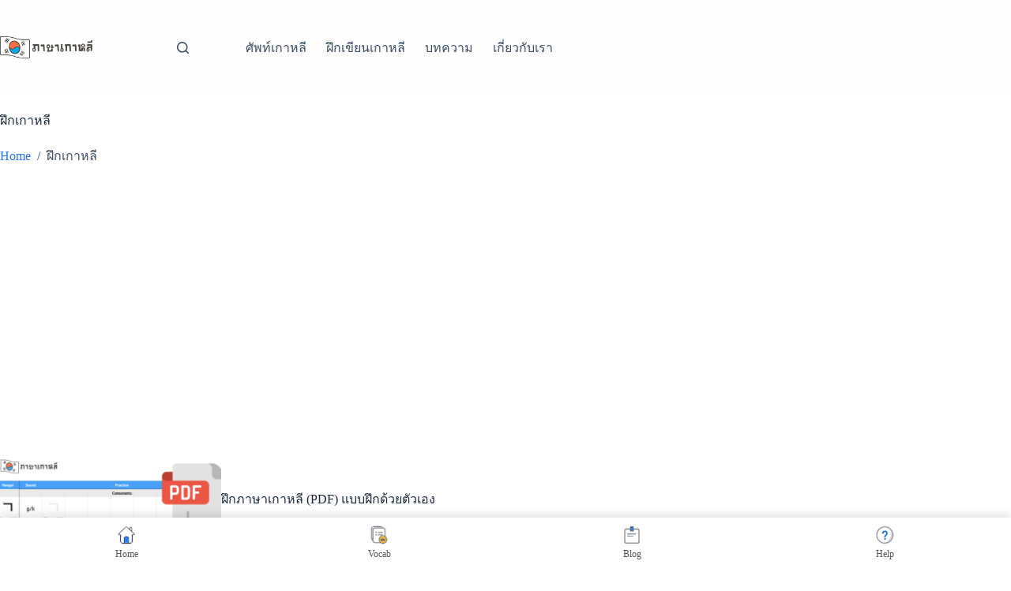

--- FILE ---
content_type: text/html; charset=utf-8
request_url: https://www.google.com/recaptcha/api2/aframe
body_size: 268
content:
<!DOCTYPE HTML><html><head><meta http-equiv="content-type" content="text/html; charset=UTF-8"></head><body><script nonce="nr3XptDmKK3jB851nO5MHA">/** Anti-fraud and anti-abuse applications only. See google.com/recaptcha */ try{var clients={'sodar':'https://pagead2.googlesyndication.com/pagead/sodar?'};window.addEventListener("message",function(a){try{if(a.source===window.parent){var b=JSON.parse(a.data);var c=clients[b['id']];if(c){var d=document.createElement('img');d.src=c+b['params']+'&rc='+(localStorage.getItem("rc::a")?sessionStorage.getItem("rc::b"):"");window.document.body.appendChild(d);sessionStorage.setItem("rc::e",parseInt(sessionStorage.getItem("rc::e")||0)+1);localStorage.setItem("rc::h",'1768901051682');}}}catch(b){}});window.parent.postMessage("_grecaptcha_ready", "*");}catch(b){}</script></body></html>